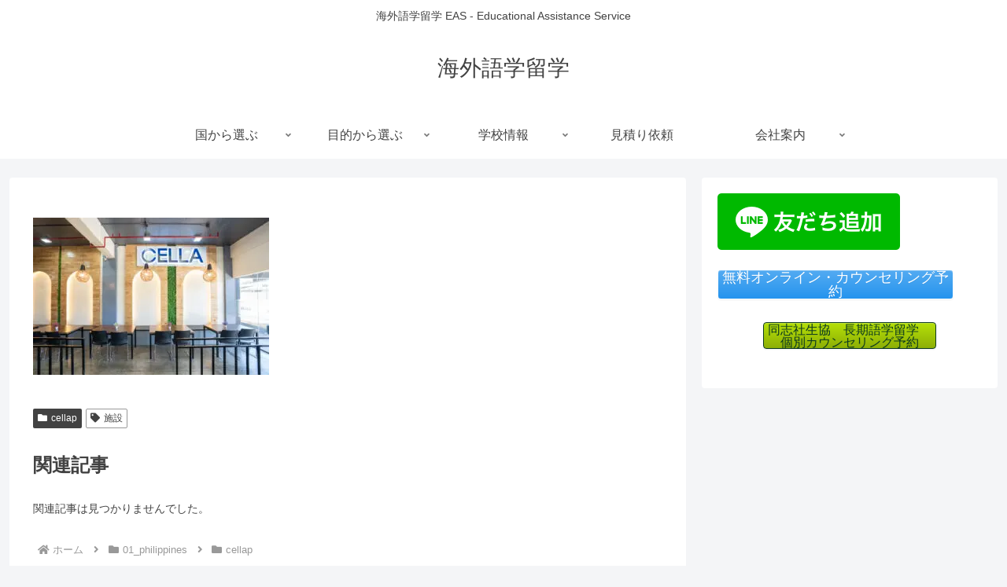

--- FILE ---
content_type: text/html; charset=UTF-8
request_url: https://eas-ryugaku.com/wp/wp-admin/admin-ajax.php
body_size: -20
content:
252505.ddc990e4d6bbf03581dff9604f9ae715

--- FILE ---
content_type: text/css
request_url: https://eas-ryugaku.com/wp/wp-content/uploads/siteorigin-widgets/sow-button-wire-9c8ae7ddba57.css?ver=6.4.7&fver=20260119093604
body_size: 318
content:
.so-widget-sow-button-wire-9c8ae7ddba57 .ow-button-base {
  zoom: 1;
}
.so-widget-sow-button-wire-9c8ae7ddba57 .ow-button-base:before {
  content: '';
  display: block;
}
.so-widget-sow-button-wire-9c8ae7ddba57 .ow-button-base:after {
  content: '';
  display: table;
  clear: both;
}
@media (max-width: 780px) {
  .so-widget-sow-button-wire-9c8ae7ddba57 .ow-button-base.ow-button-align-center {
    text-align: center;
  }
  .so-widget-sow-button-wire-9c8ae7ddba57 .ow-button-base.ow-button-align-center.ow-button-align-justify .sowb-button {
    display: inline-block;
  }
}
.so-widget-sow-button-wire-9c8ae7ddba57 .ow-button-base .sowb-button {
  -ms-box-sizing: border-box;
  -moz-box-sizing: border-box;
  -webkit-box-sizing: border-box;
  box-sizing: border-box;
  -webkit-border-radius: 0.25;
  -moz-border-radius: 0.25;
  border-radius: 0.25;
  background: transparent;
  border: 2px solid #1f96f2;
  color: #1f96f2 !important;
  font-size: 1;
  
  padding: 1;
  text-shadow: 0 1px 0 rgba(0, 0, 0, 0.05);
  padding-inline: 2;
}
.so-widget-sow-button-wire-9c8ae7ddba57 .ow-button-base .sowb-button.ow-button-hover:active,
.so-widget-sow-button-wire-9c8ae7ddba57 .ow-button-base .sowb-button.ow-button-hover:hover {
  background: #1f96f2;
  border-color: #1f96f2;
  color: #ffffff !important;
}

--- FILE ---
content_type: text/css
request_url: https://eas-ryugaku.com/wp/wp-content/uploads/siteorigin-widgets/sow-button-wire-b2add728521c.css?ver=6.4.7&fver=20260119093604
body_size: 360
content:
.so-widget-sow-button-wire-b2add728521c .ow-button-base {
  zoom: 1;
}
.so-widget-sow-button-wire-b2add728521c .ow-button-base:before {
  content: '';
  display: block;
}
.so-widget-sow-button-wire-b2add728521c .ow-button-base:after {
  content: '';
  display: table;
  clear: both;
}
@media (max-width: 780px) {
  .so-widget-sow-button-wire-b2add728521c .ow-button-base.ow-button-align-center {
    text-align: center;
  }
  .so-widget-sow-button-wire-b2add728521c .ow-button-base.ow-button-align-center.ow-button-align-justify .sowb-button {
    display: inline-block;
  }
}
.so-widget-sow-button-wire-b2add728521c .ow-button-base .sowb-button {
  -ms-box-sizing: border-box;
  -moz-box-sizing: border-box;
  -webkit-box-sizing: border-box;
  box-sizing: border-box;
  font-family: Arial, Helvetica Neue, Helvetica, sans-serif;
  
  -webkit-border-radius: 0.25;
  -moz-border-radius: 0.25;
  border-radius: 0.25;
  background: transparent;
  border: 2px solid #a4d680;
  color: #a4d680 !important;
  font-size: 1.15;
  
  padding: 1;
  text-shadow: 0 1px 0 rgba(0, 0, 0, 0.05);
  padding-inline: 2;
}
.so-widget-sow-button-wire-b2add728521c .ow-button-base .sowb-button.ow-button-hover:active,
.so-widget-sow-button-wire-b2add728521c .ow-button-base .sowb-button.ow-button-hover:hover {
  background: #a4d680;
  border-color: #a4d680;
  color: #0066bf !important;
}